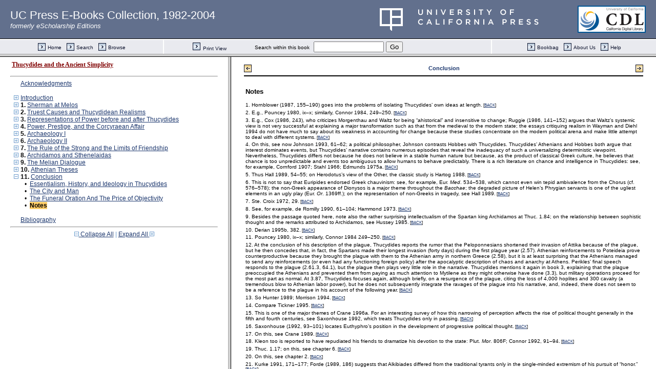

--- FILE ---
content_type: text/html;charset=UTF-8
request_url: https://publishing.cdlib.org/ucpressebooks/view?docId=ft767nb497&chunk.id=d0e17090&toc.depth=1&toc.id=conclusion&brand=ucpress
body_size: 1700
content:

<!DOCTYPE html
  PUBLIC "-//W3C//DTD XHTML 1.0 Frameset//EN" "http://www.w3.org/TR/xhtml1/DTD/xhtml1-frameset.dtd">
<html xmlns="http://www.w3.org/1999/xhtml" xml:lang="en" lang="en"><head><meta http-equiv="Content-Type" content="text/html; charset=UTF-8; charset=UTF-8" /><title>Thucydides and the Ancient Simplicity</title><script>
                  (function(i,s,o,g,r,a,m){i['GoogleAnalyticsObject']=r;i[r]=i[r]||function(){
                  (i[r].q=i[r].q||[]).push(arguments)},i[r].l=1*new Date();a=s.createElement(o),
                  m=s.getElementsByTagName(o)[0];a.async=1;a.src=g;m.parentNode.insertBefore(a,m)
                   })(window,document,'script','//www.google-analytics.com/analytics.js','ga');
 
                  ga('create', 'UA-70936315-1', 'auto');
                  ga('send', 'pageview');
               </script></head><frameset rows="105,*"><frame frameborder="1" scrolling="no" title="Navigation Bar" name="bbar" src="https://publishing.cdlib.org/ucpressebooks/view?docId=ft767nb497&amp;doc.view=bbar&amp;chunk.id=d0e17090&amp;toc.depth=1&amp;brand=ucpress" /><frameset cols="35%,65%"><frame frameborder="1" title="Table of Contents" name="toc" src="https://publishing.cdlib.org/ucpressebooks/view?docId=ft767nb497&amp;doc.view=toc&amp;chunk.id=d0e17090&amp;toc.depth=1&amp;toc.id=conclusion&amp;brand=ucpress#X" /><frame frameborder="1" title="Content" name="content" src="https://publishing.cdlib.org/ucpressebooks/view?docId=ft767nb497&amp;doc.view=content&amp;chunk.id=d0e17090&amp;toc.depth=1&amp;anchor.id=0&amp;brand=ucpress" /></frameset><noframes><body><h1>Sorry, your browser doesn't support frames...</h1></body></noframes></frameset></html>

--- FILE ---
content_type: text/html;charset=UTF-8
request_url: https://publishing.cdlib.org/ucpressebooks/view?docId=ft767nb497&doc.view=content&chunk.id=d0e17090&toc.depth=1&anchor.id=0&brand=ucpress
body_size: 29195
content:

<!DOCTYPE html
  PUBLIC "-//W3C//DTD XHTML 1.0 Transitional//EN" "http://www.w3.org/TR/xhtml1/DTD/xhtml1-transitional.dtd">
<html xmlns="http://www.w3.org/1999/xhtml" xml:lang="en" lang="en"><head><meta http-equiv="Content-Type" content="text/html; charset=UTF-8; charset=UTF-8" /><title>Thucydides and the Ancient Simplicity "d0e17090"
      </title><link href="css/eschol/escholarship-combined.css" rel="stylesheet" type="text/css" /></head><body><table width="100%" border="0" cellpadding="0" cellspacing="0"><tr><td colspan="2" width="100%" align="center" valign="top"><table width="94%" border="0" cellpadding="0" cellspacing="0"><tr><td colspan="3"> </td></tr><tr><td width="25%" align="left"><table border="0" cellpadding="0" cellspacing="0"><tr><td width="15" align="left" valign="middle"><a href="https://publishing.cdlib.org/ucpressebooks/view?docId=ft767nb497&amp;chunk.id=d0e16534&amp;toc.id=conclusion&amp;brand=ucpress" target="_top"><img src="https://publishing.cdlib.org/ucpressebooks/icons/eschol/b_prev.gif" width="15" height="15" border="0" alt="previous sub-section" /></a></td><td width="8" nowrap="nowrap"><img alt="" src="https://publishing.cdlib.org/ucpressebooks/icons/eschol/spacer.gif" width="8" /></td><td align="left" valign="middle"><a class="midnav" href="https://publishing.cdlib.org/ucpressebooks/view?docId=ft767nb497&amp;chunk.id=d0e16534&amp;toc.id=conclusion&amp;brand=ucpress" target="_top"></a></td></tr></table></td><td width="50%" align="center"><span class="chapter-text">Conclusion</span></td><td width="25%" align="right"><table border="0" cellpadding="0" cellspacing="0"><tr><td align="right" valign="middle"><a class="midnav" href="https://publishing.cdlib.org/ucpressebooks/view?docId=ft767nb497&amp;chunk.id=biblio&amp;toc.id=&amp;brand=ucpress" target="_top"></a></td><td width="8" nowrap="nowrap"><img alt="" src="https://publishing.cdlib.org/ucpressebooks/icons/eschol/spacer.gif" width="8" /></td><td width="15" align="right" valign="middle"><a href="https://publishing.cdlib.org/ucpressebooks/view?docId=ft767nb497&amp;chunk.id=biblio&amp;toc.id=&amp;brand=ucpress" target="_top"><img src="https://publishing.cdlib.org/ucpressebooks/icons/eschol/b_next.gif" width="15" height="15" border="0" alt="next section" /></a></td></tr></table></td></tr><tr><td colspan="3"><hr class="hr-title" /></td></tr></table></td></tr></table><table width="100%" border="0" cellpadding="0" cellspacing="0"><tr><td align="left" valign="top"><div class="content"><h3 class="normal">Notes</h3><div class="note"><p class="noindent">1. Hornblower (1987, 155–190) goes into the problems of isolating Thucydides’ own ideas at length.<span class="down1"> [<a href="https://publishing.cdlib.org/ucpressebooks/view?docId=ft767nb497&amp;chunk.id=conclusion&amp;toc.id=&amp;toc.depth=1&amp;brand=ucpress&amp;anchor.id=d0e16000#X" target="_top">BACK</a>]</span></p></div><div class="note"><p class="noindent">2. E.g., Pouncey 1980, ix–x; similarly, Connor 1984, 249–250.<span class="down1"> [<a href="https://publishing.cdlib.org/ucpressebooks/view?docId=ft767nb497&amp;chunk.id=conclusion&amp;toc.id=&amp;toc.depth=1&amp;brand=ucpress&amp;anchor.id=d0e16003#X" target="_top">BACK</a>]</span></p></div><div class="note"><p class="noindent">3. E.g., Cox (1986, 243), who criticizes Morgenthau and Waltz for being “ahistorical” and insensitive to change; Ruggie (1986, 141–152) argues that Waltz’s systemic view is not very successful at explaining a major transformation such as that from the medieval to the modern state; the essays critiquing realism in Wayman and Diehl 1994 do not have much to say about its weakness in accounting for change because these studies concentrate on the modern political arena and make little attempt to deal with different systems.<span class="down1"> [<a href="https://publishing.cdlib.org/ucpressebooks/view?docId=ft767nb497&amp;chunk.id=d0e16011&amp;toc.id=conclusion&amp;toc.depth=1&amp;brand=ucpress&amp;anchor.id=d0e16016#X" target="_top">BACK</a>]</span></p></div><div class="note"><p class="noindent">4. On this, see now Johnson 1993, 61–62; a political philosopher, Johnson contrasts Hobbes with Thucydides. Thucydides’ Athenians and Hobbes both argue that interest dominates events, but Thucydides’ narrative contains numerous episodes that reveal the inadequacy of such a universalizing deterministic viewpoint. Nevertheless, Thucydides differs not because he does not believe in a stable human nature but because, as the product of classical Greek culture, he believes that chance is too unpredictable and events too ambiguous to allow humans to behave predictably. There is a rich literature on chance and intelligence in Thucydides: see, for example, Cornford 1907; Stahl 1966; Edmunds 1975a.<span class="down1"> [<a href="https://publishing.cdlib.org/ucpressebooks/view?docId=ft767nb497&amp;chunk.id=d0e16011&amp;toc.id=conclusion&amp;toc.depth=1&amp;brand=ucpress&amp;anchor.id=d0e16025#X" target="_top">BACK</a>]</span></p></div><div class="note"><p class="noindent">5. Thus Hall 1989, 54–55; on Herodotus’s view of the Other, the classic study is Hartog 1988.<span class="down1"> [<a href="https://publishing.cdlib.org/ucpressebooks/view?docId=ft767nb497&amp;chunk.id=d0e16011&amp;toc.id=conclusion&amp;toc.depth=1&amp;brand=ucpress&amp;anchor.id=d0e16035#X" target="_top">BACK</a>]</span></p></div><div class="note"><p class="noindent">6. This is not to say that Euripides endorsed Greek chauvinism: see, for example, Eur. <i>Med</i>. 534–538, which cannot even win tepid ambivalence from the Chorus (cf. 576–578); the non-Greek appearance of Dionysos is a major theme throughout the <i>Bacchae</i>; the degraded picture of Helen’s Phrygian servants is one of the ugliest elements in an ugly play (Eur. <i>Or</i>. 1369ff.); on the representation of non-Greeks in tragedy, see Hall 1989.<span class="down1"> [<a href="https://publishing.cdlib.org/ucpressebooks/view?docId=ft767nb497&amp;chunk.id=d0e16011&amp;toc.id=conclusion&amp;toc.depth=1&amp;brand=ucpress&amp;anchor.id=d0e16054#X" target="_top">BACK</a>]</span></p></div><div class="note"><p class="noindent">7. Ste. Croix 1972, 29.<span class="down1"> [<a href="https://publishing.cdlib.org/ucpressebooks/view?docId=ft767nb497&amp;chunk.id=d0e16011&amp;toc.id=conclusion&amp;toc.depth=1&amp;brand=ucpress&amp;anchor.id=d0e16071#X" target="_top">BACK</a>]</span></p></div><div class="note"><p class="noindent">8. See, for example, de Romilly 1990, 61–104; Hammond 1973.<span class="down1"> [<a href="https://publishing.cdlib.org/ucpressebooks/view?docId=ft767nb497&amp;chunk.id=d0e16011&amp;toc.id=conclusion&amp;toc.depth=1&amp;brand=ucpress&amp;anchor.id=d0e16074#X" target="_top">BACK</a>]</span></p></div><div class="note"><p class="noindent">9. Besides the passage quoted here, note also the rather surprising intellectualism of the Spartan king Archidamos at Thuc. 1.84; on the relationship between sophistic thought and the remarks attributed to Archidamos, see Hussey 1985.<span class="down1"> [<a href="https://publishing.cdlib.org/ucpressebooks/view?docId=ft767nb497&amp;chunk.id=d0e16011&amp;toc.id=conclusion&amp;toc.depth=1&amp;brand=ucpress&amp;anchor.id=d0e16118#X" target="_top">BACK</a>]</span></p></div><div class="note"><p class="noindent">10. Derian 1995b, 382.<span class="down1"> [<a href="https://publishing.cdlib.org/ucpressebooks/view?docId=ft767nb497&amp;chunk.id=d0e16011&amp;toc.id=conclusion&amp;toc.depth=1&amp;brand=ucpress&amp;anchor.id=d0e16192#X" target="_top">BACK</a>]</span></p></div><div class="note"><p class="noindent">11. Pouncey 1980, ix–x; similarly, Connor 1984 249–250.<span class="down1"> [<a href="https://publishing.cdlib.org/ucpressebooks/view?docId=ft767nb497&amp;chunk.id=d0e16011&amp;toc.id=conclusion&amp;toc.depth=1&amp;brand=ucpress&amp;anchor.id=d0e16197#X" target="_top">BACK</a>]</span></p></div><div class="note"><p class="noindent">12. At the conclusion of his description of the plague, Thucydides reports the rumor that the Peloponnesians shortened their invasion of Attika because of the plague, but he then concedes that, in fact, the Spartans made their longest invasion (forty days) during the first plague year (2.57). Athenian reinforcements to Poteideia prove counterproductive because they brought the plague with them to the Athenian army in northern Greece (2.58), but it is at least surprising that the Athenians managed to send any reinforcements (or even had any functioning foreign policy) after the apocalyptic description of chaos and anarchy at Athens. Perikles’ final speech responds to the plague (2.61.3, 64.1), but the plague then plays very little role in the narrative. Thucydides mentions it again in book 3, explaining that the plague preoccupied the Athenians and prevented them from paying as much attention to Mytilene as they might otherwise have done (3.3), but military operations proceed for the most part as normal. At 3.87, Thucydides focuses again, although briefly, on a resurgence of the plague, citing the loss of 4,000 hoplites and 300 cavalry (a tremendous blow to Athenian labor power), but he does not subsequently integrate the ravages of the plague into his narrative, and, indeed, there does not seem to be a reference to the plague in his account of the following year.<span class="down1"> [<a href="https://publishing.cdlib.org/ucpressebooks/view?docId=ft767nb497&amp;chunk.id=d0e16011&amp;toc.id=conclusion&amp;toc.depth=1&amp;brand=ucpress&amp;anchor.id=d0e16235#X" target="_top">BACK</a>]</span></p></div><div class="note"><p class="noindent">13. So Hunter 1989; Morrison 1994.<span class="down1"> [<a href="https://publishing.cdlib.org/ucpressebooks/view?docId=ft767nb497&amp;chunk.id=d0e16011&amp;toc.id=conclusion&amp;toc.depth=1&amp;brand=ucpress&amp;anchor.id=d0e16238#X" target="_top">BACK</a>]</span></p></div><div class="note"><p class="noindent">14. Compare Tickner 1995.<span class="down1"> [<a href="https://publishing.cdlib.org/ucpressebooks/view?docId=ft767nb497&amp;chunk.id=d0e16248&amp;toc.id=conclusion&amp;toc.depth=1&amp;brand=ucpress&amp;anchor.id=d0e16270#X" target="_top">BACK</a>]</span></p></div><div class="note"><p class="noindent">15. This is one of the major themes of Crane 1996a. For an interesting survey of how this narrowing of perception affects the rise of political thought generally in the fifth and fourth centuries, see Saxonhouse 1992, which treats Thucydides only in passing.<span class="down1"> [<a href="https://publishing.cdlib.org/ucpressebooks/view?docId=ft767nb497&amp;chunk.id=d0e16248&amp;toc.id=conclusion&amp;toc.depth=1&amp;brand=ucpress&amp;anchor.id=d0e16273#X" target="_top">BACK</a>]</span></p></div><div class="note"><p class="noindent">16. Saxonhouse (1992, 93–101) locates Euthyphro’s position in the development of progressive political thought.<span class="down1"> [<a href="https://publishing.cdlib.org/ucpressebooks/view?docId=ft767nb497&amp;chunk.id=d0e16248&amp;toc.id=conclusion&amp;toc.depth=1&amp;brand=ucpress&amp;anchor.id=d0e16284#X" target="_top">BACK</a>]</span></p></div><div class="note"><p class="noindent">17. On this, see Crane 1989.<span class="down1"> [<a href="https://publishing.cdlib.org/ucpressebooks/view?docId=ft767nb497&amp;chunk.id=d0e16248&amp;toc.id=conclusion&amp;toc.depth=1&amp;brand=ucpress&amp;anchor.id=d0e16287#X" target="_top">BACK</a>]</span></p></div><div class="note"><p class="noindent">18. Kleon too is reported to have repudiated his friends to dramatize his devotion to the state: Plut. <i>Mor</i>. 806F; Connor 1992, 91–94.<span class="down1"> [<a href="https://publishing.cdlib.org/ucpressebooks/view?docId=ft767nb497&amp;chunk.id=d0e16248&amp;toc.id=conclusion&amp;toc.depth=1&amp;brand=ucpress&amp;anchor.id=d0e16296#X" target="_top">BACK</a>]</span></p></div><div class="note"><p class="noindent">19. Thuc. 1.17; on this, see chapter 6.<span class="down1"> [<a href="https://publishing.cdlib.org/ucpressebooks/view?docId=ft767nb497&amp;chunk.id=d0e16248&amp;toc.id=conclusion&amp;toc.depth=1&amp;brand=ucpress&amp;anchor.id=d0e16302#X" target="_top">BACK</a>]</span></p></div><div class="note"><p class="noindent">20. On this, see chapter 2.<span class="down1"> [<a href="https://publishing.cdlib.org/ucpressebooks/view?docId=ft767nb497&amp;chunk.id=d0e16248&amp;toc.id=conclusion&amp;toc.depth=1&amp;brand=ucpress&amp;anchor.id=d0e16306#X" target="_top">BACK</a>]</span></p></div><div class="note"><p class="noindent">21. Kurke 1991, 171–177; Forde (1989, 186) suggests that Alkibiades differed from the traditional tyrants only in the single-minded extremism of his pursuit of “honor.”
                  <span class="down1"> [<a href="https://publishing.cdlib.org/ucpressebooks/view?docId=ft767nb497&amp;chunk.id=d0e16248&amp;toc.id=conclusion&amp;toc.depth=1&amp;brand=ucpress&amp;anchor.id=d0e16456#X" target="_top">BACK</a>]</span></p></div><div class="note"><p class="noindent">22. Hdt. 5.71; Thuc. 1.126.3.<span class="down1"> [<a href="https://publishing.cdlib.org/ucpressebooks/view?docId=ft767nb497&amp;chunk.id=d0e16248&amp;toc.id=conclusion&amp;toc.depth=1&amp;brand=ucpress&amp;anchor.id=d0e16459#X" target="_top">BACK</a>]</span></p></div><div class="note"><p class="noindent">23. So Orwin 1994, 125.<span class="down1"> [<a href="https://publishing.cdlib.org/ucpressebooks/view?docId=ft767nb497&amp;chunk.id=d0e16248&amp;toc.id=conclusion&amp;toc.depth=1&amp;brand=ucpress&amp;anchor.id=d0e16468#X" target="_top">BACK</a>]</span></p></div><div class="note"><p class="noindent">24. One of the best treatments of Alkibiades’ attitude toward the state remains Pusey 1940.<span class="down1"> [<a href="https://publishing.cdlib.org/ucpressebooks/view?docId=ft767nb497&amp;chunk.id=d0e16248&amp;toc.id=conclusion&amp;toc.depth=1&amp;brand=ucpress&amp;anchor.id=d0e16471#X" target="_top">BACK</a>]</span></p></div><div class="note"><p class="noindent">25. So Euben 1990b, 167–169.<span class="down1"> [<a href="https://publishing.cdlib.org/ucpressebooks/view?docId=ft767nb497&amp;chunk.id=d0e16248&amp;toc.id=conclusion&amp;toc.depth=1&amp;brand=ucpress&amp;anchor.id=d0e16476#X" target="_top">BACK</a>]</span></p></div><div class="note"><p class="noindent">26. Orwin 1994, 182.<span class="down1"> [<a href="https://publishing.cdlib.org/ucpressebooks/view?docId=ft767nb497&amp;chunk.id=d0e16248&amp;toc.id=conclusion&amp;toc.depth=1&amp;brand=ucpress&amp;anchor.id=d0e16479#X" target="_top">BACK</a>]</span></p></div><div class="note"><p class="noindent">27. Connor 1984, 230.<span class="down1"> [<a href="https://publishing.cdlib.org/ucpressebooks/view?docId=ft767nb497&amp;chunk.id=d0e16248&amp;toc.id=conclusion&amp;toc.depth=1&amp;brand=ucpress&amp;anchor.id=d0e16486#X" target="_top">BACK</a>]</span></p></div><div class="note"><p class="noindent">28. Pouncey (1980, 39 n. 11; pp. 173–174) relays statistics developed by Kenneth Rothwell about how many more individuals Thucydides names in book 8 than in other books.<span class="down1"> [<a href="https://publishing.cdlib.org/ucpressebooks/view?docId=ft767nb497&amp;chunk.id=d0e16248&amp;toc.id=conclusion&amp;toc.depth=1&amp;brand=ucpress&amp;anchor.id=d0e16489#X" target="_top">BACK</a>]</span></p></div><div class="note"><p class="noindent">29. Pouncey 1980, 42–43.<span class="down1"> [<a href="https://publishing.cdlib.org/ucpressebooks/view?docId=ft767nb497&amp;chunk.id=d0e16248&amp;toc.id=conclusion&amp;toc.depth=1&amp;brand=ucpress&amp;anchor.id=d0e16495#X" target="_top">BACK</a>]</span></p></div><div class="note"><p class="noindent">30. Cornford 1907, 244.<span class="down1"> [<a href="https://publishing.cdlib.org/ucpressebooks/view?docId=ft767nb497&amp;chunk.id=d0e16248&amp;toc.id=conclusion&amp;toc.depth=1&amp;brand=ucpress&amp;anchor.id=d0e16511#X" target="_top">BACK</a>]</span></p></div><div class="note"><p class="noindent">31. Connor 1984, 214.<span class="down1"> [<a href="https://publishing.cdlib.org/ucpressebooks/view?docId=ft767nb497&amp;chunk.id=d0e16248&amp;toc.id=conclusion&amp;toc.depth=1&amp;brand=ucpress&amp;anchor.id=d0e16520#X" target="_top">BACK</a>]</span></p></div><div class="note"><p class="noindent">32. By contrast, Plato recognized that personal justice and public corruption were not incompatible: see <i>Rep</i>. 351c-352a.<span class="down1"> [<a href="https://publishing.cdlib.org/ucpressebooks/view?docId=ft767nb497&amp;chunk.id=d0e16248&amp;toc.id=conclusion&amp;toc.depth=1&amp;brand=ucpress&amp;anchor.id=d0e16526#X" target="_top">BACK</a>]</span></p></div><div class="note"><p class="noindent">33. See, for example, Herman 1987, which surprised many of us by showing how pervasive the “archaic” system of ritualized friendship remained in the classical period.<span class="down1"> [<a href="https://publishing.cdlib.org/ucpressebooks/view?docId=ft767nb497&amp;chunk.id=d0e16248&amp;toc.id=conclusion&amp;toc.depth=1&amp;brand=ucpress&amp;anchor.id=d0e16531#X" target="_top">BACK</a>]</span></p></div><div class="note"><p class="noindent">34. See chapter 2.<span class="down1"> [<a href="https://publishing.cdlib.org/ucpressebooks/view?docId=ft767nb497&amp;chunk.id=d0e16534&amp;toc.id=conclusion&amp;toc.depth=1&amp;brand=ucpress&amp;anchor.id=d0e16545#X" target="_top">BACK</a>]</span></p></div><div class="note"><p class="noindent">35. I take this speech to be an attempt to visualize Athenian democracy as it could be. Like all such praise it is prescriptive as well as descriptive, for, to the extent that the speech is specific, it challenges the recipient to live up to those claims made for it. Here, if nowhere else, Thucydides provides us with a vision of that “ancient simplicity” as it might exist in his modern, Athenian world. On the ideology of the funeral oration as an Athenian genre, Loraux 1986a has become the standard work, but Ziolkowski 1981 remains a useful and often more usable starting point.<span class="down1"> [<a href="https://publishing.cdlib.org/ucpressebooks/view?docId=ft767nb497&amp;chunk.id=d0e16534&amp;toc.id=conclusion&amp;toc.depth=1&amp;brand=ucpress&amp;anchor.id=d0e16548#X" target="_top">BACK</a>]</span></p></div><div class="note"><p class="noindent">36. See, for example, Edmunds and Martin 1977.<span class="down1"> [<a href="https://publishing.cdlib.org/ucpressebooks/view?docId=ft767nb497&amp;chunk.id=d0e16534&amp;toc.id=conclusion&amp;toc.depth=1&amp;brand=ucpress&amp;anchor.id=d0e16560#X" target="_top">BACK</a>]</span></p></div><div class="note"><p class="noindent">37. For examples, see Meiggs and Lewis 1988, nos. 33, 48; no. 35 lists Argives who died fighting alongside the Athenians at Tanagra; Crawford and Whitehead 1983, no. 127, translates the opening of Meiggs and Lewis no. 33.<span class="down1"> [<a href="https://publishing.cdlib.org/ucpressebooks/view?docId=ft767nb497&amp;chunk.id=d0e16534&amp;toc.id=conclusion&amp;toc.depth=1&amp;brand=ucpress&amp;anchor.id=d0e16614#X" target="_top">BACK</a>]</span></p></div><div class="note"><p class="noindent">38. For a survey of these archaic funeral monuments in Attika, see Richter 1962; it is not clear how many of these early monuments would have survived the raids and destruction of the Persian Wars.<span class="down1"> [<a href="https://publishing.cdlib.org/ucpressebooks/view?docId=ft767nb497&amp;chunk.id=d0e16534&amp;toc.id=conclusion&amp;toc.depth=1&amp;brand=ucpress&amp;anchor.id=d0e16617#X" target="_top">BACK</a>]</span></p></div><div class="note"><p class="noindent">39. For the implications of this, see Morris 1994.<span class="down1"> [<a href="https://publishing.cdlib.org/ucpressebooks/view?docId=ft767nb497&amp;chunk.id=d0e16534&amp;toc.id=conclusion&amp;toc.depth=1&amp;brand=ucpress&amp;anchor.id=d0e16620#X" target="_top">BACK</a>]</span></p></div><div class="note"><p class="noindent">40. I take this to be the force of <i>ἐν τῇ μὴ προσηκούσῃ</i> not simply beyond Attika, but in land that is beyond Athenian control.<span class="down1"> [<a href="https://publishing.cdlib.org/ucpressebooks/view?docId=ft767nb497&amp;chunk.id=d0e16534&amp;toc.id=conclusion&amp;toc.depth=1&amp;brand=ucpress&amp;anchor.id=d0e16625#X" target="_top">BACK</a>]</span></p></div><div class="note"><p class="noindent">41. On the role of <i>gnômê</i> in the Funeral Oration as a whole, see Edmunds 1975a, 44–70, esp. 68, where Edmunds stresses that it is the fact that these men chose to give their lives that makes their sacrifice a triumph of will and freedom over chance.<span class="down1"> [<a href="https://publishing.cdlib.org/ucpressebooks/view?docId=ft767nb497&amp;chunk.id=d0e16534&amp;toc.id=conclusion&amp;toc.depth=1&amp;brand=ucpress&amp;anchor.id=d0e16637#X" target="_top">BACK</a>]</span></p></div><div class="note"><p class="noindent">42. On this phrase, see Hornblower 1991, ad loc.<span class="down1"> [<a href="https://publishing.cdlib.org/ucpressebooks/view?docId=ft767nb497&amp;chunk.id=d0e16534&amp;toc.id=conclusion&amp;toc.depth=1&amp;brand=ucpress&amp;anchor.id=d0e16643#X" target="_top">BACK</a>]</span></p></div><div class="note"><p class="noindent">43. On the size of this number and the severity of this punishment, see Connor 1984, 86–87, with nn. 18 and 19.<span class="down1"> [<a href="https://publishing.cdlib.org/ucpressebooks/view?docId=ft767nb497&amp;chunk.id=d0e16534&amp;toc.id=conclusion&amp;toc.depth=1&amp;brand=ucpress&amp;anchor.id=d0e16651#X" target="_top">BACK</a>]</span></p></div><div class="note"><p class="noindent">44. Duris of Samos (Plut. <i>Per</i>. 28) went farther and attributed to Perikles a spectacular ferocity: Perikles reportedly led the ship captains and marines into the marketplace of Miletos, crucified them, let them hang exposed for ten days before ordering their heads to be broken, and—worst, perhaps of all, to Greek sensibilities—had their bodies cast out without burial. Even Plutarch expresses his doubts about Duris’s reliability, however, and suggests that he may have added this detail to help slander the Athenians. Such a punishment was, however, standard for traitors, and Duris’s account may be at least partially true: on this, see the note at Stadter 1989, 258–259.<span class="down1"> [<a href="https://publishing.cdlib.org/ucpressebooks/view?docId=ft767nb497&amp;chunk.id=d0e16534&amp;toc.id=conclusion&amp;toc.depth=1&amp;brand=ucpress&amp;anchor.id=d0e16654#X" target="_top">BACK</a>]</span></p></div><div class="note"><p class="noindent">45. Cf. the opening section of Xen. <i>Lak. Pol</i>., discussed in chapter 3.<span class="down1"> [<a href="https://publishing.cdlib.org/ucpressebooks/view?docId=ft767nb497&amp;chunk.id=d0e16534&amp;toc.id=conclusion&amp;toc.depth=1&amp;brand=ucpress&amp;anchor.id=d0e16658#X" target="_top">BACK</a>]</span></p></div><div class="note"><p class="noindent">46. On this passage and its implications, see now Monoson (1994), who argues that by presenting the city as a lover rather than a nurturer, Perikles stresses the reciprocal nature of citizenship.<span class="down1"> [<a href="https://publishing.cdlib.org/ucpressebooks/view?docId=ft767nb497&amp;chunk.id=d0e16534&amp;toc.id=conclusion&amp;toc.depth=1&amp;brand=ucpress&amp;anchor.id=d0e16785#X" target="_top">BACK</a>]</span></p></div><div class="note"><p class="noindent">47. On this passage, see Dover 1978, 146.<span class="down1"> [<a href="https://publishing.cdlib.org/ucpressebooks/view?docId=ft767nb497&amp;chunk.id=d0e16534&amp;toc.id=conclusion&amp;toc.depth=1&amp;brand=ucpress&amp;anchor.id=d0e16834#X" target="_top">BACK</a>]</span></p></div><div class="note"><p class="noindent">48. This translation is based on that of David Kovacs, published both in Crane 1996b and in the Loeb edition.<span class="down1"> [<a href="https://publishing.cdlib.org/ucpressebooks/view?docId=ft767nb497&amp;chunk.id=d0e16534&amp;toc.id=conclusion&amp;toc.depth=1&amp;brand=ucpress&amp;anchor.id=d0e16905#X" target="_top">BACK</a>]</span></p></div><div class="note"><p class="noindent">49. At 1.124.3, the Corinthians label Athens as <i>turannos polis</i> (cf. 1.122.3); the other three speakers are Athenians: Perikles (2.63.1–2), Kleon (3.37.2), and Euphemos (6.85.1). This phrase has attracted considerable attention: see, for example, Hunter 1973/4; Connor 1977b; Raaflaub 1979; Raaflaub 1987, 226.<span class="down1"> [<a href="https://publishing.cdlib.org/ucpressebooks/view?docId=ft767nb497&amp;chunk.id=d0e16534&amp;toc.id=conclusion&amp;toc.depth=1&amp;brand=ucpress&amp;anchor.id=d0e16917#X" target="_top">BACK</a>]</span></p></div><div class="note"><p class="noindent">50. Arendt 1973; Canovan 1992, 17–62.<span class="down1"> [<a href="https://publishing.cdlib.org/ucpressebooks/view?docId=ft767nb497&amp;chunk.id=d0e16534&amp;toc.id=conclusion&amp;toc.depth=1&amp;brand=ucpress&amp;anchor.id=d0e16998#X" target="_top">BACK</a>]</span></p></div><div class="note"><p class="noindent">51. Arendt 1958, 175–176.<span class="down1"> [<a href="https://publishing.cdlib.org/ucpressebooks/view?docId=ft767nb497&amp;chunk.id=d0e16534&amp;toc.id=conclusion&amp;toc.depth=1&amp;brand=ucpress&amp;anchor.id=d0e17007#X" target="_top">BACK</a>]</span></p></div><div class="note"><p class="noindent">52. Arendt 1958, 197, 205.<span class="down1"> [<a href="https://publishing.cdlib.org/ucpressebooks/view?docId=ft767nb497&amp;chunk.id=d0e16534&amp;toc.id=conclusion&amp;toc.depth=1&amp;brand=ucpress&amp;anchor.id=d0e17013#X" target="_top">BACK</a>]</span></p></div><div class="note"><p class="noindent">53. Arendt 1973, 305–326.<span class="down1"> [<a href="https://publishing.cdlib.org/ucpressebooks/view?docId=ft767nb497&amp;chunk.id=d0e16534&amp;toc.id=conclusion&amp;toc.depth=1&amp;brand=ucpress&amp;anchor.id=d0e17022#X" target="_top">BACK</a>]</span></p></div><div class="note"><p class="noindent">54. Rawlings (1981, 122–125) compares Alkibiades’ speech at 6.89–92 with that of Perikles at 1.140–144.<span class="down1"> [<a href="https://publishing.cdlib.org/ucpressebooks/view?docId=ft767nb497&amp;chunk.id=d0e16534&amp;toc.id=conclusion&amp;toc.depth=1&amp;brand=ucpress&amp;anchor.id=d0e17034#X" target="_top">BACK</a>]</span></p></div><div class="note"><p class="noindent">55. Pusey 1940; note, for example, that when Kimon reportedly sought, during his ostracism, to fight alongside the Athenians at Tanagra, he was rebuffed: the Athenians thought that he was at least as likely to be working for the Spartans, with whom he had close ties (Plut. <i>Kim</i>. 17).<span class="down1"> [<a href="https://publishing.cdlib.org/ucpressebooks/view?docId=ft767nb497&amp;chunk.id=d0e16534&amp;toc.id=conclusion&amp;toc.depth=1&amp;brand=ucpress&amp;anchor.id=d0e17060#X" target="_top">BACK</a>]</span></p></div><div class="note"><p class="noindent">56. Edmunds (1975a, 214), who cites 1.22.4, along with 2.41.4, 43.2.<span class="down1"> [<a href="https://publishing.cdlib.org/ucpressebooks/view?docId=ft767nb497&amp;chunk.id=d0e16534&amp;toc.id=conclusion&amp;toc.depth=1&amp;brand=ucpress&amp;anchor.id=d0e17087#X" target="_top">BACK</a>]</span></p></div></div></td></tr></table><table width="100%" border="0" cellpadding="0" cellspacing="0"><tr><td colspan="2" width="100%" align="center" valign="top"><table width="94%" border="0" cellpadding="0" cellspacing="0"><tr><td colspan="3"><hr class="hr-title" /></td></tr><tr><td width="25%" align="left"><table border="0" cellpadding="0" cellspacing="0"><tr><td width="15" align="left" valign="middle"><a href="https://publishing.cdlib.org/ucpressebooks/view?docId=ft767nb497&amp;chunk.id=d0e16534&amp;toc.id=conclusion&amp;brand=ucpress" target="_top"><img src="https://publishing.cdlib.org/ucpressebooks/icons/eschol/b_prev.gif" width="15" height="15" border="0" alt="previous sub-section" /></a></td><td width="8" nowrap="nowrap"><img alt="" src="https://publishing.cdlib.org/ucpressebooks/icons/eschol/spacer.gif" width="8" /></td><td align="left" valign="middle"><a class="midnav" href="https://publishing.cdlib.org/ucpressebooks/view?docId=ft767nb497&amp;chunk.id=d0e16534&amp;toc.id=conclusion&amp;brand=ucpress" target="_top"></a></td></tr></table></td><td width="50%" align="center"><span class="chapter-text">Conclusion</span></td><td width="25%" align="right"><table border="0" cellpadding="0" cellspacing="0"><tr><td align="right" valign="middle"><a class="midnav" href="https://publishing.cdlib.org/ucpressebooks/view?docId=ft767nb497&amp;chunk.id=biblio&amp;toc.id=&amp;brand=ucpress" target="_top"></a></td><td width="8" nowrap="nowrap"><img alt="" src="https://publishing.cdlib.org/ucpressebooks/icons/eschol/spacer.gif" width="8" /></td><td width="15" align="right" valign="middle"><a href="https://publishing.cdlib.org/ucpressebooks/view?docId=ft767nb497&amp;chunk.id=biblio&amp;toc.id=&amp;brand=ucpress" target="_top"><img src="https://publishing.cdlib.org/ucpressebooks/icons/eschol/b_next.gif" width="15" height="15" border="0" alt="next section" /></a></td></tr></table></td></tr><tr><td colspan="3">
                       
                    </td></tr></table></td></tr></table></body></html>